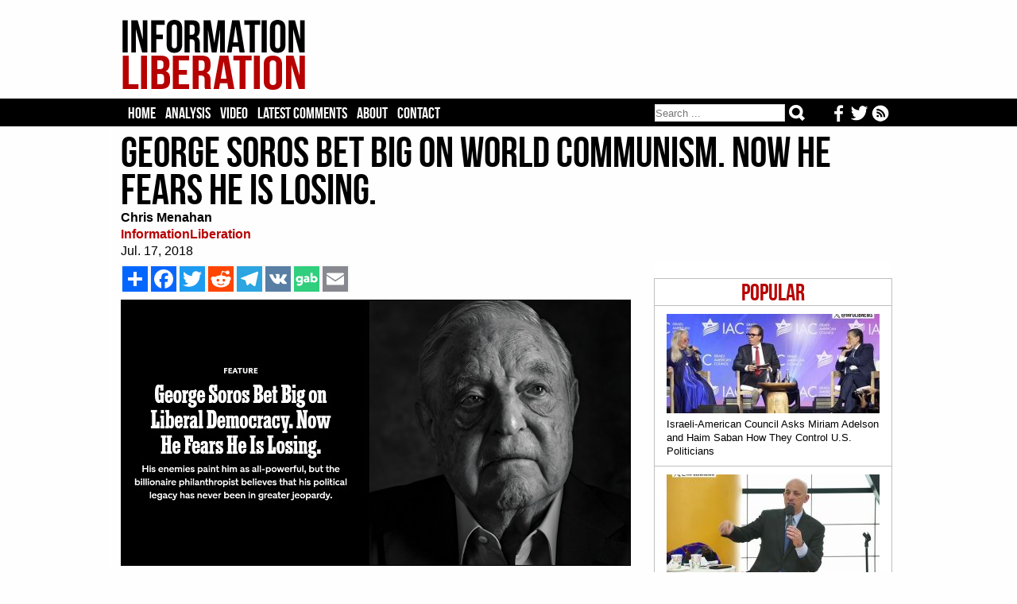

--- FILE ---
content_type: text/html; charset=iso-8859-1
request_url: https://www.informationliberation.com/?id=58719
body_size: 6211
content:
<HTML>
	<HEAD>		<meta http-equiv='Content-Type' content='text/html; charset='iso-8859-1' />
		<link rel='stylesheet' href='/infol.css' type='text/css' charset='utf-8' />
		<TITLE>George Soros Bet Big On World Communism. Now He Fears He Is Losing.</TITLE><META name="keywords" content="information liberation, alternative news">
<META name="robots" content="noarchive">
<link href='/infol.css' rel='stylesheet' type='text/css'>
<meta name="description"  content="What a tragedy!
                                                                                                                                                           ." />

<!-- Twitter Card data -->
<meta name="twitter:card"              content="summary_large_image">
<meta name="twitter:site"              content="@infolibnews">
<meta name="twitter:title"             content="George Soros Bet Big On World Communism. Now He Fears He Is Losing." />
<meta name="twitter:description"       content="What a tragedy!
                                                                                                                                                           " />
<meta name="twitter:image"             content="http://www.informationliberation.com/files/soros-bet-big-on-communism.jpg" />


<meta property="og:url"                content="http://www.informationliberation.com/?id=58719" />
<meta property="og:type"               content="article" />
<meta property="og:title"              content="George Soros Bet Big On World Communism. Now He Fears He Is Losing." />
<meta property="og:description"        content="What a tragedy!
                                                                                                                                                           " />
<meta property="og:image"              content="http://www.informationliberation.com/files/soros-bet-big-on-communism.jpg" />
<meta property="og:site_name"          content="InformationLiberation" />

</HEAD>
<body><center>
	
<table width='100%' bgcolor='#FEFEFE'><td><center>
	<div id='logo'><table width='100%'><td width='232'><a href="https://www.informationliberation.com/" id='atitle'><img src='/images/logo.png' border='0'></a></td>
			<td width='728'>
				<table width='100%'>
				<tr height='14'><td></td></tr>
				<tr height='90'><td bgcolor='#FEFEFE'>
				

								</td></tr>
				<tr height='14'><td></td></tr>
				</table>
			</td></table></div>
</td></table>
<table width='100%' bgcolor='#000000'><td><center>

				
	
		<div id="header">
			<ul class='tabs'>
				<li><a href='/'>Home</a></li>
				<li><a href='/?analysis' >Analysis</a></li>
				<li><a href='/?video' >Video</a></li>
				<li><a href='https://disqus.com/home/forums/infolib/' target='_blank'> Latest Comments</a></li>
				<li><a href='/?about' > About</a></li>
				<li><a href="/cdn-cgi/l/email-protection#b9cedcdbd4d8cacddccbf9d0d7dfd6cbd4d8cdd0d6d7d5d0dbdccbd8cdd0d6d797dad6d4">Contact</a></li>
	
	<li class="buttons">
		<a href="https://www.informationliberation.com/rss.xml" target='_blank' title='Follow our RSS feed'><img src="https://www.informationliberation.com/files/rssicon.png" align='right' height='21' style='padding-top: 1px;'></a>  <a href='https://twitter.com/infolibnews' target='_blank' title='Follow us on Twitter'><img src="https://www.informationliberation.com/files/twitterbotlogo.png" align='right' height='21' style='padding-top: 1px;'></a>  <a href='https://www.facebook.com/informationliberation/' target='_blank' title='Follow us on Facebook'><img src="https://www.informationliberation.com/files/facebooklogo.png" align='right' height='21' style='padding-top: 1px;'></a>
	</li>



	<li class="search">	
<form class="search-form" action='/search.php' method="get" role="search">
<input class="search-field" type="search" title="Search" name="q" value="" placeholder="Search ..."></input>
    <button class="search-submit" type="submit" value=""></input>
	</form>
	</li>
	</ul>
			
			

</td></table>





		</div>
</td></table>
	<div id="border1">
		<div id="page">




















		
<font face='Georgia' class='Arial10'><table width='970' cellpadding='0' cellspacing='0'><td>
				<H1>George Soros Bet Big On World Communism. Now He Fears He Is Losing.</H1><font face='Georgia' color='black' class='Arial16'><b>Chris Menahan</b><br><a target='_blank' style='text-decoration:none' class='sourcetext' href=''><b>InformationLiberation</b></a><br>Jul. 17, 2018<br> </td></table>
	<div id='right'><br><br><div class='mostpopular'>
	  <ul class='flist'>
<li><center><span class='populartoptext'>Popular</span></center></li><li><a href="https://www.informationliberation.com/?id=65086"><IMG class='bgthumb' hspace='0' src='/files/bgthumbnails/miriam-saban-control-politicians.jpg' align = 'top' border='0'><p class='title'>Israeli-American Council Asks Miriam Adelson and Haim Saban How They Control U.S. Politicians</p></a></li><li><a href="https://www.informationliberation.com/?id=65085"><IMG class='bgthumb' hspace='0' src='/files/bgthumbnails/adl-helping-ben-shapiro-and-ted-cruz-take-down-tucker-fuentes.jpg' align = 'top' border='0'><p class='title'>ADL 'Helping' Ted Cruz and Ben Shapiro 'Take Down' Tucker Carlson and Nick Fuentes, CEO Suggests</p></a></li><li><a href="https://www.informationliberation.com/?id=65083"><IMG class='bgthumb' hspace='0' src='/files/bgthumbnails/The_Global_Financial_Context_Paul_Singer.jpg' align = 'top' border='0'><p class='title'>Zionist GOP Megadonor Paul Singer Stands to Make Billions Off Venezuela Regime Change Op</p></a></li><li><a href="https://www.informationliberation.com/?id=65084"><IMG class='bgthumb' hspace='0' src='/files/bgthumbnails/pompeo-history-books-shouldnt-write-about-victims-in-gaza.jpg' align = 'top' border='0'><p class='title'>Mike Pompeo: We Need to Make Sure The History Books 'Don't Write About the Victims of Gaza'</p></a></li><li><a href="https://www.informationliberation.com/?id=65080"><IMG class='bgthumb' hspace='0' src='/files/bgthumbnails/tikvah-pushes-censorship-after-securing-10m-grant-from-trump-administration.jpg' align = 'top' border='0'><p class='title'>Tikvah Fund, After Securing $10.4M Grant From Trump Admin, Pushes for Censorship to Advance Zionism</p></a></li></div>	
<!--<div id="rcjsload_68585d"></div>
<script data-cfasync="false" type="text/javascript">
(function() {
var referer="";try{if(referer=document.referrer,"undefined"==typeof referer)throw"undefined"}catch(exception){referer=document.location.href,(""==referer||"undefined"==typeof referer)&&(referer=document.URL)}referer=referer.substr(0,700);
var rcel = document.createElement("script");
rcel.id = 'rc_' + Math.floor(Math.random() * 1000);
rcel.type = 'text/javascript';
rcel.src = "http://trends.revcontent.com/serve.js.php?w=52884&t="+rcel.id+"&c="+(new Date()).getTime()+"&width="+(window.outerWidth || document.documentElement.clientWidth)+"&referer="+referer;
rcel.async = true;
var rcds = document.getElementById("rcjsload_68585d"); rcds.appendChild(rcel);
})();
</script>--> 

	 <br><br></div> <table width='620' cellpadding='0' cellspacing='0'>	<td><div id='social_bar'> 
		<!-- AddToAny BEGIN -->
<div class='a2a_kit a2a_kit_size_32 a2a_default_style'><style type='text/css'>  
.a2a_svg, .a2a_count { border-radius: 0 !important; padding-left: 0px;} </style>

<a class='a2a_dd' href='https://www.addtoany.com/share'></a>
<a class='a2a_button_facebook'></a>
<a class='a2a_button_twitter'></a>
<a class='a2a_button_reddit'></a>
<a class='a2a_button_telegram'></a>
<a class='a2a_button_vk'></a>
<a id='gab-share-btn' class='gab-share-btn' title='Share to Gab' target='_blank'><img class='gab-share-btn' src='/images/gab-share-icon.png'></a>
<a class='a2a_button_email'></a>
</div>

<script data-cfasync="false" src="/cdn-cgi/scripts/5c5dd728/cloudflare-static/email-decode.min.js"></script><script type='text/javascript' var a2a_config = a2a_config || {}; a2a_config.no_3p = 1; src='//static.addtoany.com/menu/page.js'></script>

<!-- AddToAny END -->
		</div>
	</td><tr><td><font face='Georgia' color='black' class='Arial16'><img src='/space.gif' vspace='2'><br><IMG id='imgleft' src='/files/soros-bet-big-on-communism.jpg' align='left' border='1'>What a tragedy!<br />
                                                                                                                                                                                                                                                                                                                                                                                                                                                                                                                                                                                                                                                                                                                                 <br />
From <a href='https://www.nytimes.com/2018/07/17/magazine/george-soros-democrat-open-society.html'>The New York Times Magazine, "George Soros Bet Big on Liberal Democracy. Now He Fears He Is Losing."</a>:<br />
<blockquote>In London in the 1950s, Soros was a student of the expatriated Austrian philosopher Karl Popper, who championed the notion of an &ldquo;open society,&rdquo; in which individual liberty, pluralism and free inquiry prevailed. Popper&rsquo;s concept became Soros&rsquo;s cause.<br />
<br />
It is an embattled cause these days. Under Vladimir Putin, Russia has reverted to autocracy, and Poland and Hungary are moving in the same direction. With the rise of Donald Trump in the United States, where Soros is a major donor to Democratic candidates and progressive groups, and the growing strength of right-wing populist parties in Western Europe, Soros&rsquo;s vision of liberal democracy is under threat in its longtime strongholds. Nationalism and tribalism are resurgent, barriers are being raised and borders reinforced and Soros is confronting the possibility that the goal to which he has devoted most of his wealth and the last chapter of his life will end in failure. Not only that: He also finds himself in the unsettling position of being the designated villain of this anti-globalization backlash, his Judaism and career in finance rendering him a made-to-order phantasm for reactionaries worldwide. &ldquo;I&rsquo;m standing for principles whether I win or lose,&rdquo; Soros told me this spring. But, he went on, &ldquo;unfortunately, I&rsquo;m losing too much in too many places right now.&rdquo;<br />
<br />
With Putinism and Orbanism on the rise and the 30th anniversary of the fall of the Berlin Wall approaching, there is renewed debate about the import of the events of 1989 and whether Russians, Poles and Hungarians really intended to embrace the full menu of Western liberal values. Francis Fukuyama is among those who have doubts today. &ldquo;There&rsquo;s now a lot of evidence that a lot of that turn toward liberal democracy in the early days, after the fall of the Berlin Wall, really was driven by a kind of educated, very pro-Western elite,&rdquo; he told me recently. But less-educated people who lived outside large urban areas &ldquo;didn&rsquo;t really buy into liberalism, this idea that you could actually have a multiracial, multiethnic society where all these traditional communal values would have to give way to gay marriage and immigrants and all this stuff. That they definitely did not buy into.&rdquo;<br />
<br />
In his annual state-of-the-world speech in Davos this year, Soros said Trump &ldquo;would like to establish a mafia state, but he can&rsquo;t, because the Constitution, other institutions and a vibrant civil society won&rsquo;t allow it.&rdquo; He also characterized Trump as a &ldquo;purely temporary phenomenon that will disappear in 2020, or even sooner,&rdquo; and predicted a Democratic landslide in the 2018 midterm elections. Five months on, he was sticking by those predictions. &ldquo;For every Trump follower who follows Trump through thick and thin, there is more than one Trump enemy who will be more intent, more determined,&rdquo; Soros told me. He is doing his part to shorten the Trump era: In advance of the midterm elections, Soros has so far contributed at least $15 million to support Democratic candidates and causes.</blockquote>His 32-year-old son Alex Soros dropped this gem:<br />
<blockquote>[...]Alex told me that for many years, his father had not been eager to advertise his Judaism because &ldquo;this was something he was almost killed for.&rdquo; But he had always &ldquo;identified firstly as a Jew,&rdquo; and his philanthropy was ultimately an expression of his Jewish identity, in that he felt a solidarity with other minority groups and also because he recognized that a Jew could only truly be safe in a world in which all minorities were protected. Explaining his father&rsquo;s motives, he said, &ldquo;The reason you fight for an open society is because that&rsquo;s the only society that you can live in, as a Jew &mdash; unless you become a nationalist and only fight for your own rights in your own state.&rdquo;</blockquote><i>Follow InformationLiberation on <a href='https://twitter.com/infolibnews'><i>Twitter</i></a>, <a href='https://www.facebook.com/informationliberation/'><i>Facebook</i></a> and <a href='https://gab.ai/InfoLib'>Gab</a>.</i></font><br><br><div id='social_bar'> 
		<!-- AddToAny BEGIN -->
<div class='a2a_kit a2a_kit_size_32 a2a_default_style'><style type='text/css'>
.a2a_svg, .a2a_count { border-radius: 0 !important; } 
</style>
<a class='a2a_dd' href='https://www.addtoany.com/share'></a>
<a class='a2a_button_facebook'></a>
<a class='a2a_button_twitter'></a>
<a class='a2a_button_reddit'></a>
<a class='a2a_button_telegram'></a>
<a class='a2a_button_vk'></a>
<a id='gab-share-btn2' class='gab-share-btn' target='_blank'><img class='gab-share-btn' src="https://www.informationliberation.com/images/gab-share-icon.png"></a>
<a class='a2a_button_email'></a>
</div>

<script type='text/javascript' var a2a_config = a2a_config || {};
a2a_config.no_3p = 1; src='//static.addtoany.com/menu/page.js'></script>
<!-- AddToAny END -->
		</div><script>  (async function ( ) { const button = document.getElementById('gab-share-btn'); const button2 = document.getElementById('gab-share-btn2'); const title = document.querySelector('head title'); if (!title) { button.setAttribute('hidden', true); } let text = title.textContent; button.setAttribute('href', `https://gab.com/compose?url=${encodeURIComponent(window.location.href)}&text=${encodeURIComponent(text)}`); button2.setAttribute('href', `https://gab.com/compose?url=${encodeURIComponent(window.location.href)}&text=${encodeURIComponent(text)}`); })(); </script>
<div id="fb-root"></div>
		<script>(function(d, s, id) {
		var js, fjs = d.getElementsByTagName(s)[0];
		if (d.getElementById(id)) return;
		js = d.createElement(s); js.id = id;
		js.src = "//connect.facebook.net/en_US/all.js#xfbml=1";
		fjs.parentNode.insertBefore(js, fjs);
		}(document, 'script', 'facebook-jssdk'));</script><br><br>
<div id="rc-widget-29aaff" data-rc-widget data-widget-host="habitat" data-endpoint="//trends.revcontent.com" data-widget-id="52883"></div>
<script type="text/javascript" src="https://assets.revcontent.com/master/delivery.js" defer="defer"></script>
</td></table>


<!--<div id="contentad128328"></div>
<script type="text/javascript">
    (function(d) {
        var params =
        {
            id: "61379dcb-9d73-471f-ab82-661c3f468342",
            d:  "aW5mb3JtYXRpb25saWJlcmF0aW9uLmNvbQ==",
            wid: "128328",
            cb: (new Date()).getTime()
        };

        var qs=[];
        for(var key in params) qs.push(key+'='+encodeURIComponent(params[key]));
        var s = d.createElement('script');s.type='text/javascript';s.async=true;
        var p = 'https:' == document.location.protocol ? 'https' : 'http';
        s.src = p + "://api.content-ad.net/Scripts/widget2.aspx?" + qs.join('&');
        d.getElementById("contentad128328").appendChild(s);
    })(document);
</script>-->

<br><br><br><br><div id="disqus_thread"></div>
<script>
    var disqus_config = function () {
        this.page.url = 'http://www.informationliberation.com/?id=58719';  // Replace PAGE_URL with your page's canonical URL variable
        this.page.identifier ='58719'; // Replace PAGE_IDENTIFIER with your page's unique identifier variable
    };
    
    (function() {  // DON'T EDIT BELOW THIS LINE
        var d = document, s = d.createElement('script');
        
        s.src = '//infolib.disqus.com/embed.js';
        
        s.setAttribute('data-timestamp', +new Date());
        (d.head || d.body).appendChild(s);
    })();
</script>
<noscript>Please enable JavaScript to view the <a href="https://disqus.com/?ref_noscript" rel="nofollow">comments powered by Disqus.</a></noscript>
</div>
	</div>
	<div id='bottom'>
	<br><br><br>
	<a href="https://www.informationliberation.com/"><img src="https://www.informationliberation.com/images/logobot.png"></a>
	<br><br>
<span class='footertext'> All original InformationLiberation articles CC 4.0
	<br><br>
<a href='https://www.facebook.com/informationliberation/' target='_blank' title='Follow us on Facebook'><img src="https://www.informationliberation.com/files/facebooklogo.png"></a>  <a href='https://twitter.com/infolibnews' target='_blank' title='Follow us on Twitter'><img src="https://www.informationliberation.com/files/twitterbotlogo.png"></a>  <a href="https://www.informationliberation.com/rss.xml" target='_blank' title='Follow our RSS feed'><img src="https://www.informationliberation.com/files/rssicon.png"></a>
	<br><br>	
<center><a class='footertext' href="https://www.informationliberation.com/?about">About</a> - <a class='footertext' href="https://www.informationliberation.com/?privacy">Privacy Policy</a></center>
</span>
<br><br><br>
	</div>
	
<!--	<script type="text/javascript"> 
  window._taboola = window._taboola || [];
  _taboola.push({flush: true});
</script>

-->

<!-- Google tag (gtag.js) -->
<script async src="https://www.googletagmanager.com/gtag/js?id=UA-74251711-1"></script>
<script>
  window.dataLayer = window.dataLayer || [];
  function gtag(){dataLayer.push(arguments);}
  gtag('js', new Date());

  gtag('config', 'UA-74251711-1');
</script>


<script defer src="https://static.cloudflareinsights.com/beacon.min.js/vcd15cbe7772f49c399c6a5babf22c1241717689176015" integrity="sha512-ZpsOmlRQV6y907TI0dKBHq9Md29nnaEIPlkf84rnaERnq6zvWvPUqr2ft8M1aS28oN72PdrCzSjY4U6VaAw1EQ==" data-cf-beacon='{"version":"2024.11.0","token":"5130c6e400cb4ea6bf0bb60643c3cf83","r":1,"server_timing":{"name":{"cfCacheStatus":true,"cfEdge":true,"cfExtPri":true,"cfL4":true,"cfOrigin":true,"cfSpeedBrain":true},"location_startswith":null}}' crossorigin="anonymous"></script>
</body>
</html>

--- FILE ---
content_type: text/html; charset=utf-8
request_url: https://disqus.com/embed/comments/?base=default&f=infolib&t_i=58719&t_u=http%3A%2F%2Fwww.informationliberation.com%2F%3Fid%3D58719&t_d=George%20Soros%20Bet%20Big%20On%20World%20Communism.%20Now%20He%20Fears%20He%20Is%20Losing.&t_t=George%20Soros%20Bet%20Big%20On%20World%20Communism.%20Now%20He%20Fears%20He%20Is%20Losing.&s_o=default
body_size: 4710
content:
<!DOCTYPE html>

<html lang="en" dir="ltr" class="not-supported type-">

<head>
    <title>Disqus Comments</title>

    
    <meta name="viewport" content="width=device-width, initial-scale=1, maximum-scale=1, user-scalable=no">
    <meta http-equiv="X-UA-Compatible" content="IE=edge"/>

    <style>
        .alert--warning {
            border-radius: 3px;
            padding: 10px 15px;
            margin-bottom: 10px;
            background-color: #FFE070;
            color: #A47703;
        }

        .alert--warning a,
        .alert--warning a:hover,
        .alert--warning strong {
            color: #A47703;
            font-weight: bold;
        }

        .alert--error p,
        .alert--warning p {
            margin-top: 5px;
            margin-bottom: 5px;
        }
        
        </style>
    
    <style>
        
        html, body {
            overflow-y: auto;
            height: 100%;
        }
        

        #error {
            display: none;
        }

        .clearfix:after {
            content: "";
            display: block;
            height: 0;
            clear: both;
            visibility: hidden;
        }

        
    </style>

</head>
<body>
    

    
    <div id="error" class="alert--error">
        <p>We were unable to load Disqus. If you are a moderator please see our <a href="https://docs.disqus.com/help/83/"> troubleshooting guide</a>. </p>
    </div>

    
    <script type="text/json" id="disqus-forumData">{"session":{"canModerate":false,"audienceSyncVerified":false,"canReply":true,"mustVerify":false,"recaptchaPublicKey":"6LfHFZceAAAAAIuuLSZamKv3WEAGGTgqB_E7G7f3","mustVerifyEmail":false},"forum":{"aetBannerConfirmation":null,"founder":"28512390","twitterName":"","commentsLinkOne":"1 Comment","guidelines":null,"disableDisqusBrandingOnPolls":false,"commentsLinkZero":"0 Comments","disableDisqusBranding":false,"id":"infolib","createdAt":"2012-07-07T02:11:58.529312","category":"News","aetBannerEnabled":false,"aetBannerTitle":null,"raw_guidelines":null,"initialCommentCount":null,"votingType":null,"daysUnapproveNewUsers":null,"installCompleted":true,"moderatorBadgeText":"","commentPolicyText":null,"aetEnabled":false,"channel":null,"sort":4,"description":null,"organizationHasBadges":true,"newPolicy":true,"raw_description":null,"customFont":null,"language":"en","adsReviewStatus":1,"commentsPlaceholderTextEmpty":null,"daysAlive":0,"forumCategory":{"date_added":"2016-01-28T01:54:31","id":7,"name":"News"},"linkColor":null,"colorScheme":"auto","pk":"1514857","commentsPlaceholderTextPopulated":null,"permissions":{},"commentPolicyLink":null,"aetBannerDescription":null,"favicon":{"permalink":"https://disqus.com/api/forums/favicons/infolib.jpg","cache":"https://c.disquscdn.com/uploads/forums/151/4857/favicon.png?1729122553"},"name":"InformationLiberation","commentsLinkMultiple":"{num} Comments","settings":{"threadRatingsEnabled":false,"adsDRNativeEnabled":false,"behindClickEnabled":false,"disable3rdPartyTrackers":false,"adsVideoEnabled":false,"adsProductVideoEnabled":false,"adsPositionBottomEnabled":true,"ssoRequired":false,"contextualAiPollsEnabled":false,"unapproveLinks":false,"adsPositionRecommendationsEnabled":true,"adsEnabled":true,"adsProductLinksThumbnailsEnabled":true,"hasCustomAvatar":false,"organicDiscoveryEnabled":true,"adsProductDisplayEnabled":false,"adsProductLinksEnabled":true,"audienceSyncEnabled":false,"threadReactionsEnabled":false,"linkAffiliationEnabled":false,"adsPositionAiPollsEnabled":false,"disableSocialShare":false,"adsPositionTopEnabled":true,"adsProductStoriesEnabled":false,"sidebarEnabled":false,"adultContent":false,"allowAnonVotes":false,"gifPickerEnabled":true,"mustVerify":true,"badgesEnabled":false,"mustVerifyEmail":true,"allowAnonPost":true,"unapproveNewUsersEnabled":false,"mediaembedEnabled":true,"aiPollsEnabled":false,"userIdentityDisabled":false,"adsPositionPollEnabled":false,"discoveryLocked":false,"validateAllPosts":false,"adsSettingsLocked":false,"isVIP":false,"adsPositionInthreadEnabled":false},"organizationId":1134387,"typeface":"auto","url":"https://informationliberation.com/","daysThreadAlive":0,"avatar":{"small":{"permalink":"https://disqus.com/api/forums/avatars/infolib.jpg?size=32","cache":"//a.disquscdn.com/1768293611/images/noavatar32.png"},"large":{"permalink":"https://disqus.com/api/forums/avatars/infolib.jpg?size=92","cache":"//a.disquscdn.com/1768293611/images/noavatar92.png"}},"signedUrl":"https://disq.us/?url=https%3A%2F%2Finformationliberation.com%2F&key=JBf_lRwbskF1_62vrQmMcQ"}}</script>

    <div id="postCompatContainer"><div class="comment__wrapper"><div class="comment__name clearfix"><img class="comment__avatar" src="//a.disquscdn.com/1768293611/images/noavatar92.png" width="32" height="32" /><strong><a href="">yep</a></strong> &bull; 7 years ago
        </div><div class="comment__content"><p>you have to nail soros now, or else the world will go to  war...is this what you want.....nail soros....period</p></div></div><div class="comment__wrapper"><div class="comment__name clearfix"><img class="comment__avatar" src="https://c.disquscdn.com/uploads/users/13452/6153/avatar92.jpg?1541743176" width="32" height="32" /><strong><a href="">Dave</a></strong> &bull; 7 years ago
        </div><div class="comment__content"><p>Suck it you old SCUM.<br>Suck it so deep you CHOKE AND DIE.</p></div></div><div class="comment__wrapper"><div class="comment__name clearfix"><img class="comment__avatar" src="https://c.disquscdn.com/uploads/users/798/3553/avatar92.jpg?1319913567" width="32" height="32" /><strong><a href="">MikeyParks</a></strong> &bull; 7 years ago
        </div><div class="comment__content"><p>After yesterday's summit, it would appear that all of America's Communists are actually anti-Communism. All very confusing.</p></div></div><div class="comment__wrapper"><div class="comment__name clearfix"><img class="comment__avatar" src="//a.disquscdn.com/1768293611/images/noavatar92.png" width="32" height="32" /><strong><a href="">hvaiallverden</a></strong> &bull; 7 years ago
        </div><div class="comment__content"><p>Yeah, fundamentals, and where to put them, so lets straight something out.<br>About fear and consciousness the final frontiers, where they put up an wall, and that wall is fear, all empires base their rule on fear, from intimidating to be intimidated, to be an saluted minority, to be ignored when its conviniant.<br>I dont even belivie in raism, utter hoggwash, period, but I belive in nations, people ad regions, coextsing for milleniums, there have been more peace than wars for eons, but yet we walk into the clap trap, over and over again.<br>Like pavlovian dogs, look an enemy over there, yeah, an national secirity threat to, never mind that He have if they have actually attacked you at all, yeah, whom in their right mind would consider facts, and truth, yeah, f.... that.</p><p>I dont care about the MSM, as I dont care about their politics, but what I do care about is my people and land.<br>Listen good.<br>I will say this, all thos the rats are protected, the africans, arabs ( i have been fghting for Palestinians since the day I started reading decades ago, never ever doubted my stand, never given in to the lies and threats, always been on their side regardless and unconditinaly, compared to the rest), pakis, ex-ygo scums, no expetions all are scums simply born to be scums, etc to the hideous Turks and so on, one day the protection thu insane suicidal politics, like the exploding crime rates and not just rape, etc to no go zones, where tribal rats rule, protected by political traitores and whores, an police so corrupt its stunning, etc, one day, rats, this will end.</p><p>I dont fear their numbers, nope not at all, to few anyway, but how much suffering do we have t take before we are kicked awake.<br>Destined to be an waiist land.</p><p>One day, this, will end, that day we will rise, and give the rats an simple choice, go or die.<br>I may not even live that day, but I know its coming, and on that day I will be silent, because I will hunt you down.<br>No mercy, since no mercy have been shown nor given, then its our divine right to wipe the problems of our land, every bloody rat, no expetions, if they have, then send them out with the scums, whom cares, and we will have our world back, reset to what it was.<br>And never again let our house be divided.</p><p>As Europa.</p><p>Wake up rats, one day, it all ends, and that day is coming.</p><p>And again, as an Black African in an african country attacked by western scums, the same scums attacking us, I would day the same, those that fleed are wurth nothing, qujones and traitores, let the white kill them, since they took the easy road, didnt took and stand, but ran, and whines like chimps, hurmf, and left the fight to us, nobody likes scums.<br>Dont insult us with PCistic nonsense and thisSore-ass thing is dying anyway, and what comes after are probably stupid violent creeps.</p><p>But never the less have all the power.<br>Yeah, look at Mali.<br>WTF di the africans do, huh, if anything, apart from selling out an entire land and people to the europeans scums and I have gotten all the f.... blame, you gotta by kidding.<br>Blacks should just shot the f..... up, and focus on whom is the people to us all, the powers that rules us.<br>No rocket since needed, just open your own f... eyes.</p><p>peace</p></div></div><div class="comment__wrapper"><div class="comment__name clearfix"><img class="comment__avatar" src="//a.disquscdn.com/1768293611/images/noavatar92.png" width="32" height="32" /><strong><a href="">Trigon500 </a></strong> &bull; 7 years ago
        </div><div class="comment__content"><p>Along with the deep craving of Jews to disarm, enslave, control or outright murder Christians as they did under Jewish created, funded and directed Bolshevism,<br>Jews also know that White,Christian majority nations are the most likely to evict them from their midst, that is why so many zionists want to wreck European nations (along with America) with hordes of violent, low IQ non-whites.<br>Naturally, this policy is taboo for their hyper racist, apartheid state of Israel.<br>And this tribe wonders why anti-semitism exists?<br>I’m one, I’m proud of it and wonder why there aren’t more.<br>NEVER AGAIN</p></div></div><div class="comment__wrapper"><div class="comment__name clearfix"><img class="comment__avatar" src="//a.disquscdn.com/1768293611/images/noavatar92.png" width="32" height="32" /><strong><a href="">Ray</a></strong> &bull; 7 years ago
        </div><div class="comment__content"><p>Did you read this one QV3? Once again, right from the source. Call them leftists, liberals, feminists all you want. It’s like calling cancer a cough.</p></div></div></div>


    <div id="fixed-content"></div>

    
        <script type="text/javascript">
          var embedv2assets = window.document.createElement('script');
          embedv2assets.src = 'https://c.disquscdn.com/embedv2/latest/embedv2.js';
          embedv2assets.async = true;

          window.document.body.appendChild(embedv2assets);
        </script>
    



    
</body>
</html>
